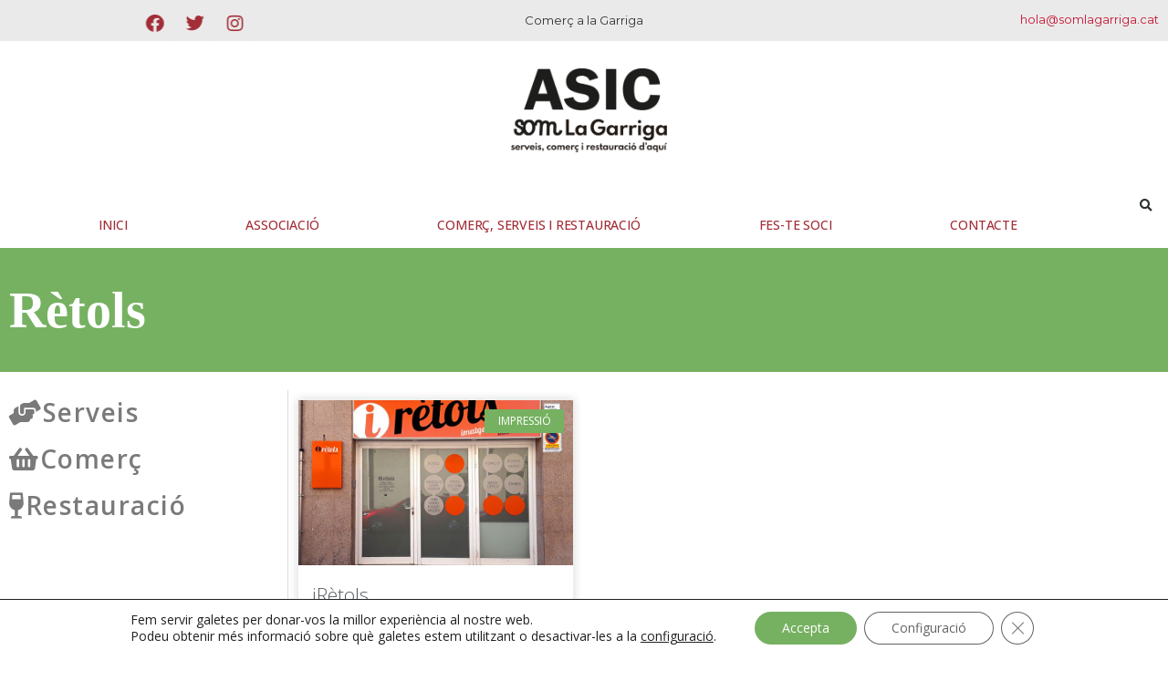

--- FILE ---
content_type: text/css
request_url: https://www.somlagarriga.cat/wp-content/uploads/elementor/css/post-9.css?ver=1721398996
body_size: 453
content:
.elementor-kit-9{--e-global-color-primary:#A22E37;--e-global-color-secondary:#54595F;--e-global-color-text:#030303;--e-global-color-accent:#61CE70;--e-global-color-1ab6293a:#4054B2;--e-global-color-10f3e2ff:#23A455;--e-global-color-78c705df:#000;--e-global-color-7a496e23:#FFF;--e-global-color-667c3b20:#020101;--e-global-color-710311ff:#FF9F00;--e-global-color-3d2d4869:#000000;--e-global-color-6df96798:#76B161;--e-global-color-6487c2ef:#C61735;--e-global-color-def9701:#AB444C;--e-global-typography-primary-font-family:"Montserrat";--e-global-typography-primary-font-weight:600;--e-global-typography-secondary-font-family:"Montserrat";--e-global-typography-secondary-font-weight:400;--e-global-typography-text-font-family:"Montserrat";--e-global-typography-text-font-weight:400;--e-global-typography-accent-font-family:"Montserrat";--e-global-typography-accent-font-weight:500;font-family:"Open Sans", Sans-serif;}.elementor-kit-9 a{color:#C61735;}.elementor-kit-9 a:hover{color:#7A7A7A;}.elementor-section.elementor-section-boxed > .elementor-container{max-width:1400px;}.e-con{--container-max-width:1400px;}.elementor-widget:not(:last-child){margin-block-end:20px;}.elementor-element{--widgets-spacing:20px 20px;}{}h1.entry-title{display:var(--page-title-display);}.elementor-kit-9 e-page-transition{background-color:#FFBC7D;}@media(max-width:1024px){.elementor-section.elementor-section-boxed > .elementor-container{max-width:1024px;}.e-con{--container-max-width:1024px;}}@media(max-width:767px){.elementor-section.elementor-section-boxed > .elementor-container{max-width:767px;}.e-con{--container-max-width:767px;}}

--- FILE ---
content_type: text/css
request_url: https://www.somlagarriga.cat/wp-content/uploads/elementor/css/post-17672.css?ver=1721894224
body_size: 1454
content:
.elementor-17672 .elementor-element.elementor-element-a72775e:not(.elementor-motion-effects-element-type-background), .elementor-17672 .elementor-element.elementor-element-a72775e > .elementor-motion-effects-container > .elementor-motion-effects-layer{background-color:#EBEAEA;}.elementor-17672 .elementor-element.elementor-element-a72775e{transition:background 0.3s, border 0.3s, border-radius 0.3s, box-shadow 0.3s;margin-top:-10px;margin-bottom:0px;padding:0px 0px 0px 0px;}.elementor-17672 .elementor-element.elementor-element-a72775e > .elementor-background-overlay{transition:background 0.3s, border-radius 0.3s, opacity 0.3s;}.elementor-bc-flex-widget .elementor-17672 .elementor-element.elementor-element-0dabe35.elementor-column .elementor-widget-wrap{align-items:flex-start;}.elementor-17672 .elementor-element.elementor-element-0dabe35.elementor-column.elementor-element[data-element_type="column"] > .elementor-widget-wrap.elementor-element-populated{align-content:flex-start;align-items:flex-start;}.elementor-17672 .elementor-element.elementor-element-99f3ffa .elementor-repeater-item-d1850e8.elementor-social-icon{background-color:#EBEAEA;}.elementor-17672 .elementor-element.elementor-element-99f3ffa .elementor-repeater-item-d1850e8.elementor-social-icon i{color:var( --e-global-color-primary );}.elementor-17672 .elementor-element.elementor-element-99f3ffa .elementor-repeater-item-d1850e8.elementor-social-icon svg{fill:var( --e-global-color-primary );}.elementor-17672 .elementor-element.elementor-element-99f3ffa .elementor-repeater-item-e82cff4.elementor-social-icon{background-color:#EBEAEA;}.elementor-17672 .elementor-element.elementor-element-99f3ffa .elementor-repeater-item-e82cff4.elementor-social-icon i{color:var( --e-global-color-primary );}.elementor-17672 .elementor-element.elementor-element-99f3ffa .elementor-repeater-item-e82cff4.elementor-social-icon svg{fill:var( --e-global-color-primary );}.elementor-17672 .elementor-element.elementor-element-99f3ffa .elementor-repeater-item-368d3e1.elementor-social-icon{background-color:#EBEAEA;}.elementor-17672 .elementor-element.elementor-element-99f3ffa .elementor-repeater-item-368d3e1.elementor-social-icon i{color:var( --e-global-color-primary );}.elementor-17672 .elementor-element.elementor-element-99f3ffa .elementor-repeater-item-368d3e1.elementor-social-icon svg{fill:var( --e-global-color-primary );}.elementor-17672 .elementor-element.elementor-element-99f3ffa{--grid-template-columns:repeat(0, auto);--grid-column-gap:5px;--grid-row-gap:0px;}.elementor-17672 .elementor-element.elementor-element-99f3ffa .elementor-widget-container{text-align:center;}.elementor-17672 .elementor-element.elementor-element-99f3ffa > .elementor-widget-container{--e-transform-scale:0.8;}.elementor-bc-flex-widget .elementor-17672 .elementor-element.elementor-element-b33b4a8.elementor-column .elementor-widget-wrap{align-items:center;}.elementor-17672 .elementor-element.elementor-element-b33b4a8.elementor-column.elementor-element[data-element_type="column"] > .elementor-widget-wrap.elementor-element-populated{align-content:center;align-items:center;}.elementor-17672 .elementor-element.elementor-element-917bd15{text-align:center;font-family:"Montserrat", Sans-serif;font-size:13px;font-weight:400;}.elementor-17672 .elementor-element.elementor-element-917bd15 > .elementor-widget-container{margin:9px 0px 0px 0px;}.elementor-bc-flex-widget .elementor-17672 .elementor-element.elementor-element-fcec3e7.elementor-column .elementor-widget-wrap{align-items:center;}.elementor-17672 .elementor-element.elementor-element-fcec3e7.elementor-column.elementor-element[data-element_type="column"] > .elementor-widget-wrap.elementor-element-populated{align-content:center;align-items:center;}.elementor-17672 .elementor-element.elementor-element-ef7bcb3{text-align:right;font-family:"Montserrat", Sans-serif;font-size:13px;font-weight:400;}.elementor-17672 .elementor-element.elementor-element-ef7bcb3 > .elementor-widget-container{margin:8px 0px 0px 0px;}.elementor-17672 .elementor-element.elementor-element-0174a95:not(.elementor-motion-effects-element-type-background), .elementor-17672 .elementor-element.elementor-element-0174a95 > .elementor-motion-effects-container > .elementor-motion-effects-layer{background-color:#FFFFFF;}.elementor-17672 .elementor-element.elementor-element-0174a95{transition:background 0.3s, border 0.3s, border-radius 0.3s, box-shadow 0.3s;margin-top:-15px;margin-bottom:0px;}.elementor-17672 .elementor-element.elementor-element-0174a95 > .elementor-background-overlay{transition:background 0.3s, border-radius 0.3s, opacity 0.3s;}.elementor-17672 .elementor-element.elementor-element-471e5c7.elementor-column > .elementor-widget-wrap{justify-content:center;}.elementor-17672 .elementor-element.elementor-element-ee875ce{text-align:center;}.elementor-17672 .elementor-element.elementor-element-ee875ce img{width:171px;}.elementor-17672 .elementor-element.elementor-element-ee875ce > .elementor-widget-container{padding:0px 0px 0px 10px;}.elementor-17672 .elementor-element.elementor-element-edc5528 > .elementor-container{min-height:80px;}.elementor-17672 .elementor-element.elementor-element-edc5528 > .elementor-container > .elementor-column > .elementor-widget-wrap{align-content:center;align-items:center;}.elementor-17672 .elementor-element.elementor-element-edc5528:not(.elementor-motion-effects-element-type-background), .elementor-17672 .elementor-element.elementor-element-edc5528 > .elementor-motion-effects-container > .elementor-motion-effects-layer{background-color:#ffffff;}.elementor-17672 .elementor-element.elementor-element-edc5528{transition:background 0.3s, border 0.3s, border-radius 0.3s, box-shadow 0.3s;padding:0px 10px 0px 10px;}.elementor-17672 .elementor-element.elementor-element-edc5528 > .elementor-background-overlay{transition:background 0.3s, border-radius 0.3s, opacity 0.3s;}.elementor-17672 .elementor-element.elementor-element-0defcfd{--spacer-size:25px;}.elementor-17672 .elementor-element.elementor-element-4277171 .elementor-menu-toggle{margin-left:auto;background-color:rgba(0,0,0,0);border-width:0px;border-radius:0px;}.elementor-17672 .elementor-element.elementor-element-4277171 .elementor-nav-menu .elementor-item{font-size:14px;font-weight:500;text-transform:uppercase;letter-spacing:-0.2px;}.elementor-17672 .elementor-element.elementor-element-4277171 .elementor-nav-menu--main .elementor-item{color:#A22E37;fill:#A22E37;padding-top:15px;padding-bottom:15px;}.elementor-17672 .elementor-element.elementor-element-4277171 .elementor-nav-menu--main .elementor-item:hover,
					.elementor-17672 .elementor-element.elementor-element-4277171 .elementor-nav-menu--main .elementor-item.elementor-item-active,
					.elementor-17672 .elementor-element.elementor-element-4277171 .elementor-nav-menu--main .elementor-item.highlighted,
					.elementor-17672 .elementor-element.elementor-element-4277171 .elementor-nav-menu--main .elementor-item:focus{color:#fff;}.elementor-17672 .elementor-element.elementor-element-4277171 .elementor-nav-menu--main:not(.e--pointer-framed) .elementor-item:before,
					.elementor-17672 .elementor-element.elementor-element-4277171 .elementor-nav-menu--main:not(.e--pointer-framed) .elementor-item:after{background-color:#A22E37;}.elementor-17672 .elementor-element.elementor-element-4277171 .e--pointer-framed .elementor-item:before,
					.elementor-17672 .elementor-element.elementor-element-4277171 .e--pointer-framed .elementor-item:after{border-color:#A22E37;}.elementor-17672 .elementor-element.elementor-element-4277171 .elementor-nav-menu--main .elementor-item.elementor-item-active{color:#FFFFFF;}.elementor-17672 .elementor-element.elementor-element-4277171 .elementor-nav-menu--main:not(.e--pointer-framed) .elementor-item.elementor-item-active:before,
					.elementor-17672 .elementor-element.elementor-element-4277171 .elementor-nav-menu--main:not(.e--pointer-framed) .elementor-item.elementor-item-active:after{background-color:#A22E37;}.elementor-17672 .elementor-element.elementor-element-4277171 .e--pointer-framed .elementor-item.elementor-item-active:before,
					.elementor-17672 .elementor-element.elementor-element-4277171 .e--pointer-framed .elementor-item.elementor-item-active:after{border-color:#A22E37;}.elementor-17672 .elementor-element.elementor-element-4277171{--e-nav-menu-horizontal-menu-item-margin:calc( 90px / 2 );--nav-menu-icon-size:25px;}.elementor-17672 .elementor-element.elementor-element-4277171 .elementor-nav-menu--main:not(.elementor-nav-menu--layout-horizontal) .elementor-nav-menu > li:not(:last-child){margin-bottom:90px;}.elementor-17672 .elementor-element.elementor-element-4277171 .elementor-nav-menu--dropdown a, .elementor-17672 .elementor-element.elementor-element-4277171 .elementor-menu-toggle{color:#000000;}.elementor-17672 .elementor-element.elementor-element-4277171 .elementor-nav-menu--dropdown{background-color:#f2f2f2;}.elementor-17672 .elementor-element.elementor-element-4277171 .elementor-nav-menu--dropdown a:hover,
					.elementor-17672 .elementor-element.elementor-element-4277171 .elementor-nav-menu--dropdown a.elementor-item-active,
					.elementor-17672 .elementor-element.elementor-element-4277171 .elementor-nav-menu--dropdown a.highlighted,
					.elementor-17672 .elementor-element.elementor-element-4277171 .elementor-menu-toggle:hover{color:#4054B2;}.elementor-17672 .elementor-element.elementor-element-4277171 .elementor-nav-menu--dropdown a:hover,
					.elementor-17672 .elementor-element.elementor-element-4277171 .elementor-nav-menu--dropdown a.elementor-item-active,
					.elementor-17672 .elementor-element.elementor-element-4277171 .elementor-nav-menu--dropdown a.highlighted{background-color:#ededed;}.elementor-17672 .elementor-element.elementor-element-4277171 .elementor-nav-menu--dropdown .elementor-item, .elementor-17672 .elementor-element.elementor-element-4277171 .elementor-nav-menu--dropdown  .elementor-sub-item{font-size:15px;}.elementor-17672 .elementor-element.elementor-element-4277171 div.elementor-menu-toggle{color:#000000;}.elementor-17672 .elementor-element.elementor-element-4277171 div.elementor-menu-toggle svg{fill:#000000;}.elementor-17672 .elementor-element.elementor-element-4277171 div.elementor-menu-toggle:hover{color:#00ce1b;}.elementor-17672 .elementor-element.elementor-element-4277171 div.elementor-menu-toggle:hover svg{fill:#00ce1b;}.elementor-17672 .elementor-element.elementor-element-0028fff .elementor-search-form{text-align:right;}.elementor-17672 .elementor-element.elementor-element-0028fff .elementor-search-form__toggle{--e-search-form-toggle-size:27px;--e-search-form-toggle-color:#2a302f;--e-search-form-toggle-background-color:rgba(0,0,0,0);--e-search-form-toggle-icon-size:calc(50em / 100);}.elementor-17672 .elementor-element.elementor-element-0028fff.elementor-search-form--skin-full_screen .elementor-search-form__container{background-color:#7A7A7A;}.elementor-17672 .elementor-element.elementor-element-0028fff input[type="search"].elementor-search-form__input{font-size:35px;}.elementor-17672 .elementor-element.elementor-element-0028fff:not(.elementor-search-form--skin-full_screen) .elementor-search-form__container{border-radius:3px;}.elementor-17672 .elementor-element.elementor-element-0028fff.elementor-search-form--skin-full_screen input[type="search"].elementor-search-form__input{border-radius:3px;}@media(min-width:768px){.elementor-17672 .elementor-element.elementor-element-22cbd51{width:95.5%;}.elementor-17672 .elementor-element.elementor-element-babb43b{width:4.5%;}}@media(max-width:1024px){.elementor-17672 .elementor-element.elementor-element-edc5528{padding:30px 20px 30px 20px;}.elementor-17672 .elementor-element.elementor-element-4277171 .elementor-nav-menu--main > .elementor-nav-menu > li > .elementor-nav-menu--dropdown, .elementor-17672 .elementor-element.elementor-element-4277171 .elementor-nav-menu__container.elementor-nav-menu--dropdown{margin-top:45px !important;}}@media(max-width:767px){.elementor-17672 .elementor-element.elementor-element-ee875ce img{width:125px;}.elementor-17672 .elementor-element.elementor-element-edc5528{padding:20px 20px 20px 20px;}.elementor-17672 .elementor-element.elementor-element-22cbd51{width:35%;}.elementor-17672 .elementor-element.elementor-element-4277171 .elementor-nav-menu--main > .elementor-nav-menu > li > .elementor-nav-menu--dropdown, .elementor-17672 .elementor-element.elementor-element-4277171 .elementor-nav-menu__container.elementor-nav-menu--dropdown{margin-top:35px !important;}.elementor-17672 .elementor-element.elementor-element-babb43b{width:15%;}}

--- FILE ---
content_type: text/css
request_url: https://www.somlagarriga.cat/wp-content/uploads/elementor/css/post-17877.css?ver=1721807052
body_size: 1306
content:
.elementor-17877 .elementor-element.elementor-element-2566689:not(.elementor-motion-effects-element-type-background), .elementor-17877 .elementor-element.elementor-element-2566689 > .elementor-motion-effects-container > .elementor-motion-effects-layer{background-color:var( --e-global-color-primary );}.elementor-17877 .elementor-element.elementor-element-2566689{transition:background 0.3s, border 0.3s, border-radius 0.3s, box-shadow 0.3s;}.elementor-17877 .elementor-element.elementor-element-2566689 > .elementor-background-overlay{transition:background 0.3s, border-radius 0.3s, opacity 0.3s;}.elementor-17877 .elementor-element.elementor-element-2e0fd81{--spacer-size:25px;}.elementor-17877 .elementor-element.elementor-element-abb347b{text-align:left;}.elementor-17877 .elementor-element.elementor-element-abb347b img{width:40%;}.elementor-17877 .elementor-element.elementor-element-79c9a4b{color:#FFFFFF;}.elementor-17877 .elementor-element.elementor-element-4705ba7{--spacer-size:25px;}.elementor-17877 .elementor-element.elementor-element-4832fcf{color:#FAFAFA;font-family:"Montserrat", Sans-serif;font-weight:600;}.elementor-17877 .elementor-element.elementor-element-edb83a8 .elementor-nav-menu .elementor-item{font-family:"Montserrat", Sans-serif;font-weight:400;}.elementor-17877 .elementor-element.elementor-element-edb83a8 .elementor-nav-menu--main .elementor-item{color:#FFFFFF;fill:#FFFFFF;padding-left:0px;padding-right:0px;padding-top:0px;padding-bottom:0px;}.elementor-17877 .elementor-element.elementor-element-edb83a8 .elementor-nav-menu--main .elementor-item:hover,
					.elementor-17877 .elementor-element.elementor-element-edb83a8 .elementor-nav-menu--main .elementor-item.elementor-item-active,
					.elementor-17877 .elementor-element.elementor-element-edb83a8 .elementor-nav-menu--main .elementor-item.highlighted,
					.elementor-17877 .elementor-element.elementor-element-edb83a8 .elementor-nav-menu--main .elementor-item:focus{color:#000000;fill:#000000;}.elementor-17877 .elementor-element.elementor-element-edb83a8{--e-nav-menu-horizontal-menu-item-margin:calc( 11px / 2 );}.elementor-17877 .elementor-element.elementor-element-edb83a8 .elementor-nav-menu--main:not(.elementor-nav-menu--layout-horizontal) .elementor-nav-menu > li:not(:last-child){margin-bottom:11px;}.elementor-17877 .elementor-element.elementor-element-edb83a8 .elementor-nav-menu--dropdown a, .elementor-17877 .elementor-element.elementor-element-edb83a8 .elementor-menu-toggle{color:#000000;}.elementor-17877 .elementor-element.elementor-element-edb83a8 .elementor-nav-menu--dropdown{background-color:#eaeaea;}.elementor-17877 .elementor-element.elementor-element-edb83a8 .elementor-nav-menu--dropdown a:hover,
					.elementor-17877 .elementor-element.elementor-element-edb83a8 .elementor-nav-menu--dropdown a.elementor-item-active,
					.elementor-17877 .elementor-element.elementor-element-edb83a8 .elementor-nav-menu--dropdown a.highlighted,
					.elementor-17877 .elementor-element.elementor-element-edb83a8 .elementor-menu-toggle:hover{color:#00ce1b;}.elementor-17877 .elementor-element.elementor-element-edb83a8 .elementor-nav-menu--dropdown a:hover,
					.elementor-17877 .elementor-element.elementor-element-edb83a8 .elementor-nav-menu--dropdown a.elementor-item-active,
					.elementor-17877 .elementor-element.elementor-element-edb83a8 .elementor-nav-menu--dropdown a.highlighted{background-color:#ededed;}.elementor-17877 .elementor-element.elementor-element-edb83a8 .elementor-nav-menu--dropdown .elementor-item, .elementor-17877 .elementor-element.elementor-element-edb83a8 .elementor-nav-menu--dropdown  .elementor-sub-item{font-size:15px;}.elementor-17877 .elementor-element.elementor-element-5ee52f3{--spacer-size:25px;}.elementor-17877 .elementor-element.elementor-element-fd9d7f8{color:#FAFAFA;font-family:"Montserrat", Sans-serif;}.elementor-17877 .elementor-element.elementor-element-6b1efcb .elementor-heading-title{color:#FFFFFF;font-family:var( --e-global-typography-secondary-font-family ), Sans-serif;font-weight:var( --e-global-typography-secondary-font-weight );}.elementor-17877 .elementor-element.elementor-element-2a87687 .elementor-heading-title{color:#FDFDFD;font-family:var( --e-global-typography-secondary-font-family ), Sans-serif;font-weight:var( --e-global-typography-secondary-font-weight );}.elementor-bc-flex-widget .elementor-17877 .elementor-element.elementor-element-5f267b2b.elementor-column .elementor-widget-wrap{align-items:center;}.elementor-17877 .elementor-element.elementor-element-5f267b2b.elementor-column.elementor-element[data-element_type="column"] > .elementor-widget-wrap.elementor-element-populated{align-content:center;align-items:center;}.elementor-17877 .elementor-element.elementor-element-5f267b2b.elementor-column > .elementor-widget-wrap{justify-content:center;}.elementor-17877 .elementor-element.elementor-element-5f267b2b > .elementor-widget-wrap > .elementor-widget:not(.elementor-widget__width-auto):not(.elementor-widget__width-initial):not(:last-child):not(.elementor-absolute){margin-bottom:20px;}.elementor-17877 .elementor-element.elementor-element-ee73e1f{color:#FAFAFA;font-family:"Montserrat", Sans-serif;}.elementor-17877 .elementor-element.elementor-element-2d6f110f .elementor-repeater-item-816222a.elementor-social-icon{background-color:var( --e-global-color-primary );}.elementor-17877 .elementor-element.elementor-element-2d6f110f .elementor-repeater-item-816222a.elementor-social-icon i{color:#FFFFFF;}.elementor-17877 .elementor-element.elementor-element-2d6f110f .elementor-repeater-item-816222a.elementor-social-icon svg{fill:#FFFFFF;}.elementor-17877 .elementor-element.elementor-element-2d6f110f .elementor-repeater-item-57257ae.elementor-social-icon{background-color:var( --e-global-color-primary );}.elementor-17877 .elementor-element.elementor-element-2d6f110f .elementor-repeater-item-57257ae.elementor-social-icon i{color:#FFFFFF;}.elementor-17877 .elementor-element.elementor-element-2d6f110f .elementor-repeater-item-57257ae.elementor-social-icon svg{fill:#FFFFFF;}.elementor-17877 .elementor-element.elementor-element-2d6f110f .elementor-repeater-item-052ef6b.elementor-social-icon{background-color:var( --e-global-color-primary );}.elementor-17877 .elementor-element.elementor-element-2d6f110f .elementor-repeater-item-052ef6b.elementor-social-icon i{color:#FFFFFF;}.elementor-17877 .elementor-element.elementor-element-2d6f110f .elementor-repeater-item-052ef6b.elementor-social-icon svg{fill:#FFFFFF;}.elementor-17877 .elementor-element.elementor-element-2d6f110f .elementor-repeater-item-87c15d9.elementor-social-icon{background-color:var( --e-global-color-primary );}.elementor-17877 .elementor-element.elementor-element-2d6f110f .elementor-repeater-item-87c15d9.elementor-social-icon i{color:#FFFFFF;}.elementor-17877 .elementor-element.elementor-element-2d6f110f .elementor-repeater-item-87c15d9.elementor-social-icon svg{fill:#FFFFFF;}.elementor-17877 .elementor-element.elementor-element-2d6f110f{--grid-template-columns:repeat(0, auto);--icon-size:22px;--grid-column-gap:20px;--grid-row-gap:0px;}.elementor-17877 .elementor-element.elementor-element-2d6f110f .elementor-widget-container{text-align:left;}.elementor-17877 .elementor-element.elementor-element-2d6f110f .elementor-social-icon{--icon-padding:0.5em;}.elementor-17877 .elementor-element.elementor-element-4cc5c63 .elementor-button{background-color:#FFFFFF;border-radius:0px 0px 0px 0px;}.elementor-17877 .elementor-element.elementor-element-2e23e7 .elementor-button-content-wrapper{flex-direction:row;}.elementor-17877 .elementor-element.elementor-element-2e23e7 .elementor-button{font-weight:300;fill:#FFFFFF;color:#FFFFFF;background-color:#00BB2D;border-radius:25px 25px 25px 25px;}.elementor-17877 .elementor-element.elementor-element-2e23e7 .elementor-button:hover, .elementor-17877 .elementor-element.elementor-element-2e23e7 .elementor-button:focus{color:#FFFFFF;background-color:#02DD37;}.elementor-17877 .elementor-element.elementor-element-2e23e7 .elementor-button:hover svg, .elementor-17877 .elementor-element.elementor-element-2e23e7 .elementor-button:focus svg{fill:#FFFFFF;}.elementor-17877 .elementor-element.elementor-element-2e23e7{width:auto;max-width:auto;bottom:2%;z-index:12;}body:not(.rtl) .elementor-17877 .elementor-element.elementor-element-2e23e7{right:2%;}body.rtl .elementor-17877 .elementor-element.elementor-element-2e23e7{left:2%;}.elementor-17877 .elementor-element.elementor-element-38823239 > .elementor-container > .elementor-column > .elementor-widget-wrap{align-content:center;align-items:center;}.elementor-17877 .elementor-element.elementor-element-38823239:not(.elementor-motion-effects-element-type-background), .elementor-17877 .elementor-element.elementor-element-38823239 > .elementor-motion-effects-container > .elementor-motion-effects-layer{background-color:#333333;}.elementor-17877 .elementor-element.elementor-element-38823239{transition:background 0.3s, border 0.3s, border-radius 0.3s, box-shadow 0.3s;padding:20px 0px 20px 0px;}.elementor-17877 .elementor-element.elementor-element-38823239 > .elementor-background-overlay{transition:background 0.3s, border-radius 0.3s, opacity 0.3s;}.elementor-17877 .elementor-element.elementor-element-575214c .elementor-heading-title{color:#FFFFFF;font-weight:300;}.elementor-17877 .elementor-element.elementor-element-635e0858 img{max-width:24%;}.elementor-17877 .elementor-element.elementor-element-161dc47b img{max-width:55%;}.elementor-17877 .elementor-element.elementor-element-4e346b30 img{max-width:50%;}@media(max-width:767px){.elementor-17877 .elementor-element.elementor-element-edb83a8 .elementor-nav-menu--main > .elementor-nav-menu > li > .elementor-nav-menu--dropdown, .elementor-17877 .elementor-element.elementor-element-edb83a8 .elementor-nav-menu__container.elementor-nav-menu--dropdown{margin-top:40px !important;}.elementor-17877 .elementor-element.elementor-element-6b1efcb{text-align:center;}.elementor-17877 .elementor-element.elementor-element-2a87687{text-align:center;}}

--- FILE ---
content_type: text/css
request_url: https://www.somlagarriga.cat/wp-content/uploads/elementor/css/post-731.css?ver=1721688577
body_size: 996
content:
.elementor-731 .elementor-element.elementor-element-193635c > .elementor-container > .elementor-column > .elementor-widget-wrap{align-content:center;align-items:center;}.elementor-731 .elementor-element.elementor-element-193635c:not(.elementor-motion-effects-element-type-background), .elementor-731 .elementor-element.elementor-element-193635c > .elementor-motion-effects-container > .elementor-motion-effects-layer{background-color:#76B161;}.elementor-731 .elementor-element.elementor-element-193635c > .elementor-background-overlay{opacity:0.65;transition:background 0.3s, border-radius 0.3s, opacity 0.3s;}.elementor-731 .elementor-element.elementor-element-193635c{transition:background 0.3s, border 0.3s, border-radius 0.3s, box-shadow 0.3s;padding:30px 0px 30px 0px;}.elementor-731 .elementor-element.elementor-element-2b1b0d9 .elementor-heading-title{color:#FFFFFF;font-family:"Times New Roman", Sans-serif;font-size:56px;font-weight:600;}.elementor-731 .elementor-element.elementor-element-8a35f08{padding:20px 0px 40px 0px;}.elementor-731 .elementor-element.elementor-element-5ce75a1 > .elementor-element-populated{border-style:solid;border-width:0px 1px 0px 0px;border-color:#DDDDDD;transition:background 0.3s, border 0.3s, border-radius 0.3s, box-shadow 0.3s;}.elementor-731 .elementor-element.elementor-element-5ce75a1 > .elementor-element-populated > .elementor-background-overlay{transition:background 0.3s, border-radius 0.3s, opacity 0.3s;}.elementor-731 .elementor-element.elementor-element-3a2a25d .elementor-button-content-wrapper{flex-direction:row;}.elementor-731 .elementor-element.elementor-element-3a2a25d .elementor-button{font-size:28px;font-weight:600;letter-spacing:1.5px;fill:#7A7A7A;color:#7A7A7A;background-color:rgba(2, 1, 1, 0);padding:0px 0px 0px 0px;}.elementor-731 .elementor-element.elementor-element-3a2a25d .elementor-button:hover, .elementor-731 .elementor-element.elementor-element-3a2a25d .elementor-button:focus{color:#C61735;}.elementor-731 .elementor-element.elementor-element-3a2a25d .elementor-button:hover svg, .elementor-731 .elementor-element.elementor-element-3a2a25d .elementor-button:focus svg{fill:#C61735;}.elementor-731 .elementor-element.elementor-element-cd0d695 .elementor-button-content-wrapper{flex-direction:row;}.elementor-731 .elementor-element.elementor-element-cd0d695 .elementor-button{font-size:28px;font-weight:600;letter-spacing:1.5px;fill:#7A7A7A;color:#7A7A7A;background-color:rgba(2, 1, 1, 0);padding:0px 0px 0px 0px;}.elementor-731 .elementor-element.elementor-element-cd0d695 .elementor-button:hover, .elementor-731 .elementor-element.elementor-element-cd0d695 .elementor-button:focus{color:#C61735;}.elementor-731 .elementor-element.elementor-element-cd0d695 .elementor-button:hover svg, .elementor-731 .elementor-element.elementor-element-cd0d695 .elementor-button:focus svg{fill:#C61735;}.elementor-731 .elementor-element.elementor-element-c521906 .elementor-button-content-wrapper{flex-direction:row;}.elementor-731 .elementor-element.elementor-element-c521906 .elementor-button{font-size:28px;font-weight:600;letter-spacing:1.5px;fill:#7A7A7A;color:#7A7A7A;background-color:rgba(2, 1, 1, 0);padding:0px 0px 0px 0px;}.elementor-731 .elementor-element.elementor-element-c521906 .elementor-button:hover, .elementor-731 .elementor-element.elementor-element-c521906 .elementor-button:focus{color:#C61735;}.elementor-731 .elementor-element.elementor-element-c521906 .elementor-button:hover svg, .elementor-731 .elementor-element.elementor-element-c521906 .elementor-button:focus svg{fill:#C61735;}.elementor-731 .elementor-element.elementor-element-145c4ed .elementor-posts-container .elementor-post__thumbnail{padding-bottom:calc( 0.6 * 100% );}.elementor-731 .elementor-element.elementor-element-145c4ed:after{content:"0.6";}.elementor-731 .elementor-element.elementor-element-145c4ed .elementor-post__meta-data span + span:before{content:"•";}.elementor-731 .elementor-element.elementor-element-145c4ed{--grid-column-gap:15px;--grid-row-gap:35px;}.elementor-731 .elementor-element.elementor-element-145c4ed .elementor-post__card{border-color:#EFEFEF;border-width:1px;border-radius:0px;padding-top:0px;padding-bottom:0px;}.elementor-731 .elementor-element.elementor-element-145c4ed .elementor-post__text{padding:0 15px;margin-top:0px;}.elementor-731 .elementor-element.elementor-element-145c4ed .elementor-post__meta-data{padding:10px 15px;}.elementor-731 .elementor-element.elementor-element-145c4ed .elementor-post__avatar{padding-right:15px;padding-left:15px;}.elementor-731 .elementor-element.elementor-element-145c4ed .elementor-post__badge{right:0;}.elementor-731 .elementor-element.elementor-element-145c4ed .elementor-post__card .elementor-post__badge{background-color:#76B161;border-radius:0px;font-size:12px;margin:10px;}.elementor-731 .elementor-element.elementor-element-145c4ed .elementor-post__title, .elementor-731 .elementor-element.elementor-element-145c4ed .elementor-post__title a{color:#54595F;font-weight:300;}.elementor-731 .elementor-element.elementor-element-145c4ed .elementor-post__title{margin-bottom:25px;}.elementor-731 .elementor-element.elementor-element-145c4ed .elementor-pagination{text-align:center;margin-top:20px;}.elementor-731 .elementor-element.elementor-element-145c4ed .elementor-pagination .page-numbers:not(.dots){color:#7A7A7A;}.elementor-731 .elementor-element.elementor-element-145c4ed .elementor-pagination a.page-numbers:hover{color:#C61735;}.elementor-731 .elementor-element.elementor-element-145c4ed .elementor-pagination .page-numbers.current{color:#C61735;}body:not(.rtl) .elementor-731 .elementor-element.elementor-element-145c4ed .elementor-pagination .page-numbers:not(:first-child){margin-left:calc( 10px/2 );}body:not(.rtl) .elementor-731 .elementor-element.elementor-element-145c4ed .elementor-pagination .page-numbers:not(:last-child){margin-right:calc( 10px/2 );}body.rtl .elementor-731 .elementor-element.elementor-element-145c4ed .elementor-pagination .page-numbers:not(:first-child){margin-right:calc( 10px/2 );}body.rtl .elementor-731 .elementor-element.elementor-element-145c4ed .elementor-pagination .page-numbers:not(:last-child){margin-left:calc( 10px/2 );}@media(min-width:768px){.elementor-731 .elementor-element.elementor-element-5ce75a1{width:24.667%;}.elementor-731 .elementor-element.elementor-element-cb8a2c6{width:74.998%;}}@media(max-width:1024px){.elementor-731 .elementor-element.elementor-element-193635c{padding:0px 25px 0px 25px;}}@media(max-width:767px){.elementor-731 .elementor-element.elementor-element-193635c{padding:0px 20px 0px 20px;}.elementor-731 .elementor-element.elementor-element-145c4ed .elementor-posts-container .elementor-post__thumbnail{padding-bottom:calc( 0.5 * 100% );}.elementor-731 .elementor-element.elementor-element-145c4ed:after{content:"0.5";}}